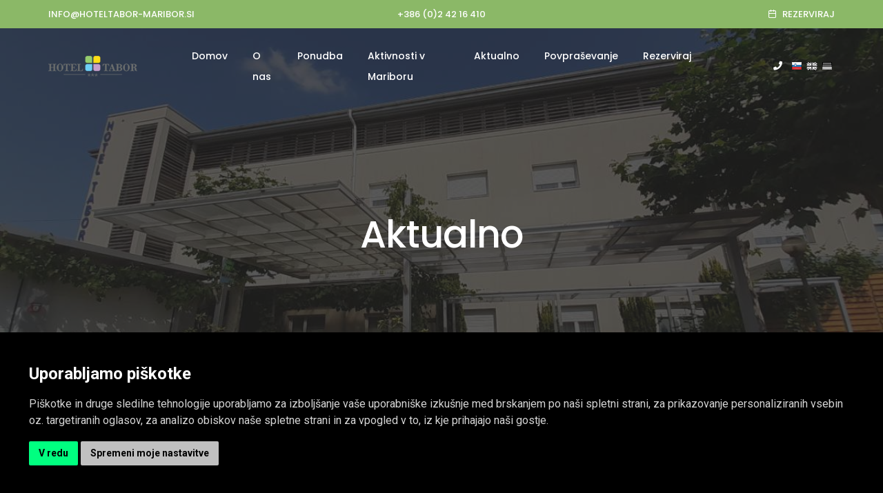

--- FILE ---
content_type: text/html; charset=UTF-8
request_url: https://www.hoteltabor-maribor.si/sl/aktualno
body_size: 5963
content:
<!doctype html>
<html class="no-js" lang="sl">
    <head>
        <meta charset="utf-8">
        <meta http-equiv="X-UA-Compatible" content="IE=edge">
        <meta name="viewport" content="width=device-width,initial-scale=1.0,maximum-scale=1">

        <title>
            Aktualno - Hotel Tabor
        </title>

        <meta name="description" content="">  
<meta name="keywords" content="">  
<meta name="author" content="">  
<meta name="publisher" content="">  
<meta name="copyright" content=""> 

        <!-- Open Graph / Facebook -->
        <meta property="og:url" content="https://www.hoteltabor-maribor.si/sl/aktualno">
        <meta property="og:type" content="website">
        <meta property="og:title" content="Hotel Tabor - Aktualno">
        <meta property="og:description" content="Spremljajte naše novosti in namige za raziskovanje naše regije.">
        <meta property="og:image" content="/files/news/picture/61e92aa04c2e3.jpg">

        <!-- favicon icon -->
        <link rel="apple-touch-icon" sizes="76x76" href="/images/favicon/apple-touch-icon.png">
        <link rel="icon" type="image/png" sizes="32x32" href="/images/favicon/favicon-32x32.png">
        <link rel="icon" type="image/png" sizes="16x16" href="/images/favicon/favicon-16x16.png">
        <link rel="manifest" href="/images/favicon/site.webmanifest">
        <link rel="mask-icon" href="/images/favicon/safari-pinned-tab.svg" color="#5bbad5">
        <link rel="shortcut icon" href="/images/favicon/favicon.ico">

        <meta name="msapplication-TileColor" content="#da532c">
        <meta name="msapplication-config" content="/images/favicon/browserconfig.xml">
        <meta name="theme-color" content="#ffffff">

        <!-- style sheets and font icons  -->
        
        <!-- include the site stylesheet -->
        <link media="all" rel="stylesheet" href="/css/app.css">
        <link media="all" rel="stylesheet" href="/css/custom.css">

        
        
    </head>
    <body data-mobile-nav-style="classic">

        <!-- start header -->
<header class="header-with-topbar">
    <div class="top-bar navbar-dark bg-olivine-green d-none d-md-block">
    <div class="container-lg nav-header-container">
        <div class="d-flex flex-wrap align-items-center">
            
            <div class="col-12 col-md-3 header-social-icon d-none d-md-inline-block me-auto ps-lg-0 border-0">
                <span class="alt-font text-small text-uppercase font-weight-500">
                    <a class="text-white" href="/cdn-cgi/l/email-protection#3970777f767971766d7c756d787b766b1474786b707b766b176a70">
                        <span class="__cf_email__" data-cfemail="6d24232b222d2522392821392c2f223f40202c3f242f223f433e24">[email&#160;protected]</span>
                    </a>
                </span>
            </div>

            <div class="col-12 col-md-6 text-center px-md-0 sm-padding-5px-tb line-height-normal">
                <span class="alt-font text-small text-uppercase d-inline-block font-weight-500">
                    <a class="text-white" href="tel:+38624216410">
                        +386 (0)2 42 16 410
                    </a>
                </span>
            </div>

            <div class="col-12 col-md-3 text-end d-none d-md-inline-block pe-lg-0">
                <div class="header-search-icon search-form-wrapper">
                    <a href="https://www.hoteltabor-maribor.si/sl/page/29/rezerviraj" class="text-white alt-font text-small text-uppercase font-weight-500">
                        <i class="feather icon-feather-calendar margin-5px-right"></i>
                        Rezerviraj
                    </a>
                </div>
            </div> <!-- end .col-12 -->
        </div> <!-- end .d-flex -->
    </div> <!-- end .container-lg -->
</div>    <nav class="navbar navbar-expand-lg navbar-new header-light fixed-top header-reverse-scroll">
        <div class="container-lg nav-header-container">
            <div class="col-6 col-lg-2 me-auto ps-lg-0">
                <a class="navbar-brand" href="https://www.hoteltabor-maribor.si/sl">
                    <img src="/images/footer-logo.png" class="default-logo" alt="">
                    <img src="/images/footer-logo.png" class="alt-logo" alt="">
                    <img src="/images/footer-logo.png" class="mobile-logo" alt="">
                </a>
            </div>
            <div class="col-auto col-lg-8 menu-order px-lg-0">
                <button class="navbar-toggler float-end" type="button" data-bs-toggle="collapse" data-bs-target="#navbarNav" aria-controls="navbarNav" aria-label="Toggle navigation">
                    <span class="navbar-toggler-line"></span>
                    <span class="navbar-toggler-line"></span>
                    <span class="navbar-toggler-line"></span>
                    <span class="navbar-toggler-line"></span>
                </button>


                <div class=" collapse navbar-collapse justify-content-center" id="navbarNav">
                    <ul class="navbar-nav alt-font megamenu-dropdown-light">

                    <li class="nav-item dropdown simple-dropdown">
            
            <a href="https://www.hoteltabor-maribor.si/sl" class="nav-link">
                Domov
            </a>
            <i class="fa fa-angle-down dropdown-toggle" 
               data-bs-toggle="dropdown" 
               aria-hidden="true">
            </i>
            
                    </li> <!-- end .nav-item -->

                            <li class="nav-item dropdown simple-dropdown">
            
            <a href="#" class="nav-link">
                O nas
            </a>
            <i class="fa fa-angle-down dropdown-toggle" 
               data-bs-toggle="dropdown" 
               aria-hidden="true">
            </i>
            
                        <ul class="dropdown-menu" role="menu">
                                <li class=" dropdown ">
                    
                    <a href="https://www.hoteltabor-maribor.si/sl/hotel">
                        Hotel
                    </a>
                    
                </li>
                                <li class=" dropdown ">
                    
                    <a href="https://www.hoteltabor-maribor.si/sl/kontakt-in-lokacija">
                        Kontakt in lokacija
                    </a>
                    
                </li>
                                <li class=" dropdown ">
                    
                    <a href="https://www.hoteltabor-maribor.si/sl/trajnostno-varno-zeleno">
                        Trajnostno, varno, zeleno
                    </a>
                    
                </li>
                            </ul>
                    </li> <!-- end .nav-item -->

                            <li class="nav-item dropdown simple-dropdown">
            
            <a href="#" class="nav-link">
                Ponudba
            </a>
            <i class="fa fa-angle-down dropdown-toggle" 
               data-bs-toggle="dropdown" 
               aria-hidden="true">
            </i>
            
                        <ul class="dropdown-menu" role="menu">
                                <li class=" dropdown ">
                    
                    <a href="https://www.hoteltabor-maribor.si/sl/sobe">
                        Sobe
                    </a>
                    
                </li>
                                <li class=" dropdown ">
                    
                    <a href="https://www.hoteltabor-maribor.si/sl/seminarski-prostori">
                        Seminarski prostori
                    </a>
                    
                </li>
                            </ul>
                    </li> <!-- end .nav-item -->

                            <li class="nav-item dropdown simple-dropdown">
            
            <a href="#" class="nav-link">
                Aktivnosti v Mariboru
            </a>
            <i class="fa fa-angle-down dropdown-toggle" 
               data-bs-toggle="dropdown" 
               aria-hidden="true">
            </i>
            
                        <ul class="dropdown-menu" role="menu">
                                <li class=" dropdown ">
                    
                    <a href="https://www.hoteltabor-maribor.si/sl/pohodnistvo">
                        Pohodništvo
                    </a>
                    
                </li>
                                <li class=" dropdown ">
                    
                    <a href="https://www.hoteltabor-maribor.si/sl/kolesarjenje">
                        Kolesarjenje
                    </a>
                    
                </li>
                            </ul>
                    </li> <!-- end .nav-item -->

                            <li class="nav-item dropdown simple-dropdown">
            
            <a href="https://www.hoteltabor-maribor.si/sl/aktualno" class="nav-link">
                Aktualno
            </a>
            <i class="fa fa-angle-down dropdown-toggle" 
               data-bs-toggle="dropdown" 
               aria-hidden="true">
            </i>
            
                    </li> <!-- end .nav-item -->

                            <li class="nav-item dropdown simple-dropdown">
            
            <a href="https://www.hoteltabor-maribor.si/sl/povprasevanje" class="nav-link">
                Povpraševanje
            </a>
            <i class="fa fa-angle-down dropdown-toggle" 
               data-bs-toggle="dropdown" 
               aria-hidden="true">
            </i>
            
                    </li> <!-- end .nav-item -->

                            <li class="nav-item dropdown simple-dropdown">
            
            <a href="https://www.hoteltabor-maribor.si/sl/rezerviraj" class="nav-link">
                Rezerviraj
            </a>
            <i class="fa fa-angle-down dropdown-toggle" 
               data-bs-toggle="dropdown" 
               aria-hidden="true">
            </i>
            
                    </li> <!-- end .nav-item -->

            </ul>                </div>

            </div>
            <div class="col-auto col-lg-2 text-end pe-0 font-size-0">
                <div class="language-bar">

    <span style="padding-right: 10px;" class="alt-font text-small text-uppercase d-inline-block font-weight-500">
        <a href="tel:+38624216410" title="+386 2 42 16 410">
            <i class="fa fa-phone"></i>
        </a>
    </span>

    <a href="https://www.hoteltabor-maribor.si/sl/page/29/rezerviraj" class="icon-reservation" target="_blank">
        <img src="/images/calendar.png" class="img-fluid">
    </a>

    
    <div class="language-list">

    <a href="https://www.hoteltabor-maribor.si/language/switch/sl" 
        class="active"        title="Slovenian">
        
        <img src="/admin/images/flags/languages/16/sl.png" alt="">
    </a>
    
    <div class="language-list">

    <a href="https://www.hoteltabor-maribor.si/language/switch/en" 
              title="English">
        
        <img src="/admin/images/flags/languages/16/en.png" alt="">
    </a>
    
    <div class="language-list">

    <a href="https://www.hoteltabor-maribor.si/language/switch/de" 
              title="German">
        
        <img src="/admin/images/flags/languages/16/de.png" alt="">
    </a>
        </div>
</div>

            </div>
        </div>
    </nav>            
</header>
<!-- end header -->        

<section class="parallax bg-dark-gray" 
         data-parallax-background-ratio="0.5" 
         style="background-image:url('/images/Hotel_tabor_maribor_terasa_parkirisce.jpg')">

	<div class="opacity-medium bg-extra-dark-gray"></div>
	<div class="container">
		<div class="row align-items-stretch justify-content-center small-screen">
			<div class="col-12 col-xl-6 col-lg-7 col-md-8 position-relative page-title-extra-small text-center d-flex justify-content-center flex-column">
				<h1 class="alt-font text-white opacity-6 margin-20px-bottom"></h1>
				<h2 class="text-white alt-font font-weight-500 letter-spacing-minus-1px line-height-50 sm-line-height-45 xs-line-height-30 no-margin-bottom">Aktualno</h2>
			</div>
			<div class="down-section text-center">
				<a href="#down-section" class="section-link">
					<i class="ti-arrow-down icon-extra-small text-white bg-transparent-black padding-15px-all xs-padding-10px-all border-radius-100"></i>
				</a>
			</div> <!-- end .down-section -->
		</div> <!-- end .container -->
	</div>
</section>

<!-- start section --> 
<section class="bg-light-gray pt-5">
    <div class="container">
        <div class="row justify-content-center">
            <div class="col-12 col-sm-9 col-md-12 col-xl-10 blog-content">
                
                <div class="blog-list blog-side-image">
                    
                                        	<div class="blog-post bg-white box-shadow-medium margin-30px-bottom wow animate__fadeIn">
    <div class="d-flex flex-column flex-md-row align-items-center">
        <div class="blog-post-image sm-margin-25px-bottom">
            <a href="https://www.hoteltabor-maribor.si/sl/news/2/vedno-prijazno-dobrodosli-v-hotelu-tabor" title="">
                <img src="/files/news/picture/61e92aa04c2e3.jpg" alt="" />
            </a>
        </div> <!-- end .blog-post-image -->

        <div class="post-details padding-4-half-rem-lr md-padding-2-half-rem-lr sm-no-padding">
            
            <a href="https://www.hoteltabor-maribor.si/sl/news/2/vedno-prijazno-dobrodosli-v-hotelu-tabor" 
               class="alt-font text-small text-fast-blue font-weight-500 text-uppercase d-inline-block margin-15px-bottom sm-margin-10px-bottom">
               19. January 2022
            </a>

            <a href="https://www.hoteltabor-maribor.si/sl/news/2/vedno-prijazno-dobrodosli-v-hotelu-tabor" 
               class="alt-font font-weight-500 text-extra-large text-extra-dark-gray d-block margin-20px-bottom sm-margin-10px-bottom">
               Vedno prijazno dobrodošli v Hotelu Tabor!
            </a>
            
            <p class="margin-seventeen-bottom sm-margin-25px-bottom">
                <p><em><strong>V Hotelu Tabor si prizadevamo za udobno, prijetno in varno bivanje vseh vas poslovnih gostov, &scaron;portnikov, potujočih, tistih, ki prihajate v Maribor na počitnice, skratka vas, ki si želite dobro odpočiti in zjutraj z zajtrkom začeti svoj novi dan.</strong></em></p>
            </p>

            <div class="alt-font text-extra-small text-uppercase d-flex align-items-center sm-margin-10px-bottom">
                
                <span class="d-inline-block">
                    <a href="https://www.hoteltabor-maribor.si/sl/news/2/vedno-prijazno-dobrodosli-v-hotelu-tabor" class="text-extra-dark-gray">
                        
                    </a>
                </span>

            </div>
        </div>
    </div>
</div> <!-- end blog item -->                    
                </div> <!-- end .blog-list -->


                <!-- start pagination -->
                <div class="col-12 d-flex justify-content-center margin-7-half-rem-top sm-margin-5-half-rem-top wow animate__fadeIn">
                    
                    
                </div>
                <!-- end pagination -->
            </div>
        </div>
    </div>
</section>
<!-- end section -->  



	

<section class="parallax wow animate__fadeIn mb-5" data-parallax-background-ratio="0.5" style="background-image:url(/files/action/61b2fd6f10b15.jpg);">
    <div class="opacity-medium bg-dark-slate-blue"></div>
    	<div class="container">
        	<div class="row align-items-center justify-content-center">
            	<div class="col-12 col-xl-7 col-md-8 col-sm-10 position-relative text-center text-md-start sm-margin-30px-bottom">
                	<h5 class="alt-font font-weight-600 text-white mb-20 text-large">Dobrodošli v Maribor, v Hotel Tabor!</h5>
                <h4 class="alt-font font-weight-600 text-white mb-0">Dovolite nam, da postanemo del vašega raziskovanja Maribora.</h4>
                Z veseljem smo vam vedno na voljo na 24-urni recepciji.
            </div>
            <div class="col-12 col-xl-5 col-md-4 position-relative text-center text-md-end">
                <a href="/sl/kontakt-in-lokacija" class="btn btn-large btn-olivine-green">KONTAKT</a>
            </div>
        </div>
    </div>
</section> <!-- end .parallax -->


        <div id="vavcer">
    <p>Naložbo <strong>VAVČER ZA DIGITALNI MARKETING</strong> (izdelavo spletne strani) sofinancirata Republika Slovenija in Evropska unija iz Evropskega sklada za regionalni razvoj.</p>

    <span class="block-element" data-keycode="FOOTER-LOGOS"></span>
<div class="logos"><a target="_blank" href="https://www.eu-skladi.si/" rel="noopener"> <img class="img-fluid" alt="" src="/images/Logo_EKP_sklad_za_regionalni_razvoj_SLO.jpg" /> </a> <a target="_blank" href="https://www.gov.si/drzavni-organi/ministrstva/ministrstvo-za-gospodarski-razvoj-in-tehnologijo/" rel="noopener"> <img class="
            img-fluid" alt="" src="/images/MGRT-logotip.jpg" /> </a> <a target="_blank" href="https://podjetniskisklad.si/" rel="noopener"> <img class="img-fluid" alt="" src="/images/pps.png" /> </a></div>
<!-- end .logos -->
</div> <!-- end #vavcer -->

<!-- start footer -->
<footer class="footer-hotel-resort footer-dark bg-slate-blue">
    <div class="footer-top padding-five-tb lg-padding-eight-tb md-padding-50px-tb">
        <div class="container">
            <div class="row">
                
                <!-- start footer column -->
                <div class="col-12 col-lg-3 col-sm-6 order-sm-1 order-lg-0 last-paragraph-no-margin md-margin-40px-bottom xs-margin-25px-bottom">
                    
                    <span class="alt-font font-weight-500 d-block text-white margin-20px-bottom text-medium text-uppercase letter-spacing-1px xs-margin-10px-bottom">KONTAKT</span>

                    <span class="block-element" data-keycode="FOOTER-HOTEL-ADDRESS"></span>
<p><strong>HOTEL TABOR<br /></strong>Ulica heroja Zidan&scaron;ka 18<br />2000 Maribor, Slovenija<br /><br /><a href="tel:+38624216410">+386 (0)2 42 16 410</a><br /><a href="tel:+38641311457">+386 (0)41 311 457</a><br /><br /><a href="/cdn-cgi/l/email-protection#10797e767f50787f64757c6471727f623d7d716279727f623e6379"><span class="__cf_email__" data-cfemail="c3aaada5ac83abacb7a6afb7a2a1acb1eeaea2b1aaa1acb1edb0aa">[email&#160;protected]</span></a></p>
                    
                </div> <!-- end footer column -->
                <!-- start footer column -->
                <div class="col-12 col-lg-3 offset-sm-1 col-sm-5 order-sm-2 order-lg-0 md-margin-40px-bottom xs-margin-25px-bottom">
                    <span class="alt-font font-weight-500 d-block text-white margin-20px-bottom text-medium text-uppercase letter-spacing-1px xs-margin-10px-bottom">
                        MENI
                    </span>
                    
                                        <ul class="list-unstyled">
                                                                        <li>
                            <a href="https://www.hoteltabor-maribor.si/sl/varovanje-osebnih-podatkov">
                                Varovanje osebnih podatkov
                            </a>
                        </li>
                                                <li>
                            <a href="https://www.hoteltabor-maribor.si/sl/splosni-pogoji">
                                Splošni pogoji poslovanja
                            </a>
                        </li>
                                                <li>
                            <a href="https://www.hoteltabor-maribor.si/sl/piskotki">
                                Piškotki
                            </a>
                        </li>
                                                                    </ul>
                </div>
                <!-- end footer column -->

                <!-- start footer column -->
                <div class="col-12 col-lg-5 col-sm-6 order-sm-3 order-lg-0">
                   
                    <span class="block-element" data-keycode="INDEX_FOOTER_LOGOS"></span>
<div class="footer-logos"><a target="_blank" href="https://www.slovenia.info/sl/zgodbe/nastanitveni-ponudniki-z-znakom-slovenia-green" rel="noopener"> <img class="img-responsive" alt="Safe and Green" src="/images/Safe_and_Green/logo_accommodation.png" width="153" height="103" /> </a> <a target="_blank" href="http://www.zelenikljuc.si/" rel="noopener"> <img class="img-responsive" alt="GreenKey" src="/images/footer-greenkey.png" width="85" height="107" /> </a><a target="_blank" href="https://www.visitmaribor.si/" rel="noopener"> <img class="img-responsive" alt="Visit Maribor" src="/images/footer-maribor.png" /></a><a target="_blank" href="https://dravabike.si/" rel="noopener"><img class="" alt="" src="/files/media/logo%20IFS.png" width="104" height="51" /></a><img class="" alt="" src="/files/media/Best%20culinary%20destination%202023.jpg" width="128" height="76" /> <a target="_blank" href="https://dravabike.si/" rel="noopener"><img class="" alt="" src="/files/media/European%20best%20destination%202023.jpg" width="127" height="76" /></a><a target="_blank" href="https://dravabike.si/" rel="noopener"><img class="img-responsive" alt="Drava Bike" src="/images/dravabike.png" width="105" height="71" /></a><a target="_blank" href="https://dravabike.si/" rel="noopener"><img class="" alt="" src="/files/media/en_Pohorje%20Slovenija_Free%20Your%20Mind_brez%20ozadja.png" width="105" height="105" />&nbsp;&nbsp;</a><a target="_blank" href="http://maribor-hotel.si/" rel="noopener"> </a></div>
                    

                </div>
                <!-- end footer column -->
            </div>
        </div>
    </div>

    <div class="footer-bottom padding-40px-tb border-top border-color-white-transparent">
        <div class="container"> 
            <div class="row align-items-center">
                <div class="col-12 col-md-3 text-center text-md-start sm-margin-20px-bottom">
                    <a href="https://www.hoteltabor-maribor.si/sl" 
                        class="footer-logo">
                        <img src="/images/footer-logo.png" 
                             data-at2x="/images/footer-logo.png" 
                             alt="Hotel Tabor Maribor">
                    </a>
                </div>
                <div class="col-12 col-md-6 text-center last-paragraph-no-margin sm-margin-20px-bottom">
                    <p>&copy; 2022 Hotel Tabor</p>
                </div>
                <div class="col-12 col-md-3 text-center text-md-end">
                    <div class="social-icon-style-12">
                        <ul class="extra-small-icon light">
                            <li><a class="facebook" href="https://www.facebook.com/hoteltabor.maribor/" target="_blank"><i class="fab fa-facebook-f"></i></a></li>
                            <li><a class="instagram" href="https://www.instagram.com/hotel_tabor_maribor/" target="_blank"><i class="fab fa-instagram"></i></a></li>
                        </ul>
                    </div>
                </div>
            </div>
        </div>
    </div>
</footer> <!-- end footer -->
        <!-- start scroll to top -->
        <a class="scroll-top-arrow" href="javascript:void(0);">
            <i class="feather icon-feather-arrow-up"></i>
        </a>
        <!-- end scroll to top -->
        
                <script data-cfasync="false" src="/cdn-cgi/scripts/5c5dd728/cloudflare-static/email-decode.min.js"></script><script src="/js/site.js"></script>

        
                <script src="//www.cookieconsent.com/releases/4.0.0/cookie-consent.js"></script>
<script>
document.addEventListener('DOMContentLoaded', function () {
cookieconsent.run({
	"notice_banner_type":"simple",
	"consent_type":"implied",
	"palette":"dark",
	"language":"sl",
	"page_load_consent_levels":["strictly-necessary", "functionality", "tracking", "targeting"],
	"notice_banner_reject_button_hide":false,
	"preferences_center_close_button_hide":false,
	"website_name":"Hotel Tabor"});
});
</script>

<style>
.termsfeed-com---nb-simple, 
.cookieconsent-com---nb-simple {
    max-width: 100% !important;
}

.termsfeed-com---palette-dark.termsfeed-com---nb {
    width: 100vw;
}
</style>

<style>

.termsfeed-com---palette-dark .cc-pc-head-lang select:focus{box-shadow:0 0 0 2px #000}

.termsfeed-com---palette-dark .cc-nb-okagree {
    color: #000000;
    background: #00ff80;
       font-family: 'Roboto' !important;
            font-size: 14px;
    }


.termsfeed-com---palette-dark .cc-nb-reject {
    color: #000000;
    background: #ffffff;
       font-family: 'Roboto';
            font-size: 14px;
    }


.termsfeed-com---palette-dark .cc-nb-changep {
    color: #000000;
    background: #c0c0c0;
       font-family: 'Roboto';
            font-size: 14px;
    }


.termsfeed-com---palette-dark.termsfeed-com---nb {
    background: #000000;
       font-family: 'Roboto';
            font-size: 14px;
    }


.termsfeed-com---palette-dark .cc-nb-title {
    color: #ffffff;
        font-family: 'Roboto';
            font-size: 24px;
    }

.termsfeed-com---palette-dark .cc-nb-text {
    color: #d4d4d4;
        font-family: 'Roboto';
            font-size: 16px;
    }

.termsfeed-com---palette-dark .cc-cp-foot-save {
    color: #ffffff;
    background: #030302;
        font-family: 'Roboto';
            font-size: 14px;
    }
</style>

<script async src="https://www.googletagmanager.com/gtag/js?id=UA-2444177-17"></script>
<script>
  window.dataLayer = window.dataLayer || [];
  function gtag(){dataLayer.push(arguments);}
  gtag('js', new Date());

  gtag('config', 'UA-96851367-1');
</script>


    <script defer src="https://static.cloudflareinsights.com/beacon.min.js/vcd15cbe7772f49c399c6a5babf22c1241717689176015" integrity="sha512-ZpsOmlRQV6y907TI0dKBHq9Md29nnaEIPlkf84rnaERnq6zvWvPUqr2ft8M1aS28oN72PdrCzSjY4U6VaAw1EQ==" data-cf-beacon='{"version":"2024.11.0","token":"27563783105149ca8e6a2c3be30d8af4","r":1,"server_timing":{"name":{"cfCacheStatus":true,"cfEdge":true,"cfExtPri":true,"cfL4":true,"cfOrigin":true,"cfSpeedBrain":true},"location_startswith":null}}' crossorigin="anonymous"></script>
</body>
</html>


--- FILE ---
content_type: text/css
request_url: https://www.hoteltabor-maribor.si/css/custom.css
body_size: 668
content:
.pages {
	color: #444;
}

.pages p {
	font-weight: 400;
	font-size: 18px;
	line-height: 30px;
}

.pages h1 {
	font-size: 35px;
	line-height: 45px;
	font-weight: 600;
	color: #8bb867;
}

.pages h2 {
	font-size: 25px;
	line-height: 35px;
	font-weight: 500;
	color: #8bb867;
}

.pages h3 {
	font-size: 20px;
	line-height: 30px;
	font-weight: 500;
	color: #8bb867;
}

.pages h4 + table {
	margin-top: -20px;
}

.pages h4 {
	font-size: 18px;
	line-height: 28px;
	color: #8bb867;
}

.pages h5 {
	font-size: 14px;
	line-height: 14px;
	color: #8bb867;
}

.pages h6 {
	font-size: 12px;
	line-height: 16px;
	margin-bottom: .1rem;
	padding-bottom: .1rem;
}

.pages ul {
	margin-top: 1rem;
	margin-left: 1rem;
}

.language-bar {
	display: flex;
	flex-direction: row;
	justify-content: flex-end;	
	align-items: center;
}

.language-bar > a:nth-child(1) {
	padding-right: 10px;
}

.language-list {
	display: flex;
	flex-direction: row;
	justify-content: flex-end;
}

.language-list > a {
	padding: 3px;
}

.language-list > a.active img {
  filter: grayscale(0%);	
}

.language-list > a img:hover {
  filter: grayscale(50%);
}

.language-list > a.active img:hover {
  filter: grayscale(0%);
}

.language-list > a img {
  filter: grayscale(100%);	
}

.icon-reservation {
	display: none;
}

@media (max-width:1002px) {
	.icon-reservation {
		display: block;
	}
}


#popup{display:none;z-index:35000}
#popup .overlay{-webkit-backdrop-filter:blur(5px);backdrop-filter:blur(5px);background:rgba(50,50,50,.5);height:100%;left:0;position:fixed;top:0;width:100%;z-index:35001}
#popup .window{background:#fff;box-shadow:1px 1px 5px #333;filter:blur(0);left:50%;padding:2rem;position:fixed;text-align:center;top:50%;transform:translate(-50%,-50%);width:50%;z-index:35002}
@media (max-width:768px){#popup .window{width:80%}
}
#popup .window .close{cursor:pointer;font-size:20px;position:absolute;right:10px;top:0}
#popup .window .close:hover{color:#999}
#popup .window h3{color:#bfa263;font-family:Playfair Display;font-size:32px;font-style:normal;font-weight:700;letter-spacing:0;line-height:43px;margin-bottom:43px;position:relative;text-align:center}
#popup .window h3:after{background-color:#bfa263;bottom:-36px;content:"";height:1px;left:50%;margin-left:-53px;position:absolute;width:106px}
#popup .window p{color:#68717a;font-family:Montserrat;font-size:21px;font-style:normal;font-weight:400;letter-spacing:0;line-height:36px;margin:0 auto}
#popup .window .btn-main{background:#8bb867;border:none;border-radius:0;color:#fff;padding:1rem;width:180px}
#popup .window .btn-main:hover{background:#7ba857}

#vavcer {
	padding: 1rem;
	margin-top: 2rem;
	margin-bottom: 1rem;
	text-align: center;
	clear: both;
	border-top: solid 1px #eee;
}

#vavcer p {
	color: #444;
	font-size: 15px;
	line-height: 18px;
	max-width: 90%;
	text-align: center;
	padding-top: 1rem;
	margin: 0 auto;
	margin-bottom: 1rem;
}

#vavcer .logos {
	display: grid;
	justify-items:  center;
	align-items:  center;
	grid-template-columns: 4fr 4fr 4fr;
	grid-gap: 1rem;
}

#vavcer .logos img {
	max-height: 80px;
}

.footer-logos {
	display: grid;
	grid-template-columns: 6fr 6fr;
	grid-gap: 1rem;
	justify-items:  center;
	align-items:  center;
}

.footer-logos img {
	max-width: 120px;
	max-height: 80px;
	width: 100%;
}

@media only screen and (min-width: 1010px){
	.navbar-new a {
		color: #fff;
	}

	.navbar-new a:hover {
		color: #f5f5f5;
	}
};